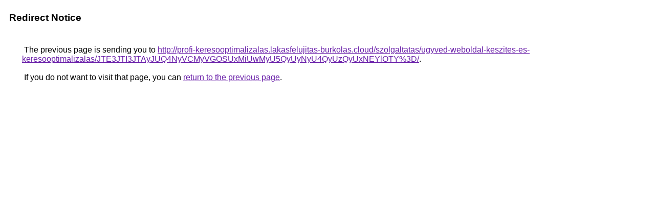

--- FILE ---
content_type: text/html; charset=UTF-8
request_url: https://www.google.hu/url?q=http%3A%2F%2Fprofi-keresooptimalizalas.lakasfelujitas-burkolas.cloud%2Fszolgaltatas%2Fugyved-weboldal-keszites-es-keresooptimalizalas%2FJTE3JTI3JTAyJUQ4NyVCMyVGOSUxMiUwMyU5QyUyNyU4QyUzQyUxNEYlOTY%253D%2F
body_size: 449
content:
<html lang="en"><head><meta http-equiv="Content-Type" content="text/html; charset=UTF-8"><title>Redirect Notice</title><style>body,div,a{font-family:Roboto,Arial,sans-serif}body{background-color:var(--xhUGwc);margin-top:3px}div{color:var(--YLNNHc)}a:link{color:#681da8}a:visited{color:#681da8}a:active{color:#ea4335}div.mymGo{border-top:1px solid var(--gS5jXb);border-bottom:1px solid var(--gS5jXb);background:var(--aYn2S);margin-top:1em;width:100%}div.aXgaGb{padding:0.5em 0;margin-left:10px}div.fTk7vd{margin-left:35px;margin-top:35px}</style></head><body><div class="mymGo"><div class="aXgaGb"><font style="font-size:larger"><b>Redirect Notice</b></font></div></div><div class="fTk7vd">&nbsp;The previous page is sending you to <a href="http://profi-keresooptimalizalas.lakasfelujitas-burkolas.cloud/szolgaltatas/ugyved-weboldal-keszites-es-keresooptimalizalas/JTE3JTI3JTAyJUQ4NyVCMyVGOSUxMiUwMyU5QyUyNyU4QyUzQyUxNEYlOTY%3D/">http://profi-keresooptimalizalas.lakasfelujitas-burkolas.cloud/szolgaltatas/ugyved-weboldal-keszites-es-keresooptimalizalas/JTE3JTI3JTAyJUQ4NyVCMyVGOSUxMiUwMyU5QyUyNyU4QyUzQyUxNEYlOTY%3D/</a>.<br><br>&nbsp;If you do not want to visit that page, you can <a href="#" id="tsuid_55NsafqvLvrAp84P5qq2UQ_1">return to the previous page</a>.<script nonce="vlz-11KskZQ6ksg5R0dGHg">(function(){var id='tsuid_55NsafqvLvrAp84P5qq2UQ_1';(function(){document.getElementById(id).onclick=function(){window.history.back();return!1};}).call(this);})();(function(){var id='tsuid_55NsafqvLvrAp84P5qq2UQ_1';var ct='originlink';var oi='unauthorizedredirect';(function(){document.getElementById(id).onmousedown=function(){var b=document&&document.referrer,a="encodeURIComponent"in window?encodeURIComponent:escape,c="";b&&(c=a(b));(new Image).src="/url?sa=T&url="+c+"&oi="+a(oi)+"&ct="+a(ct);return!1};}).call(this);})();</script><br><br><br></div></body></html>